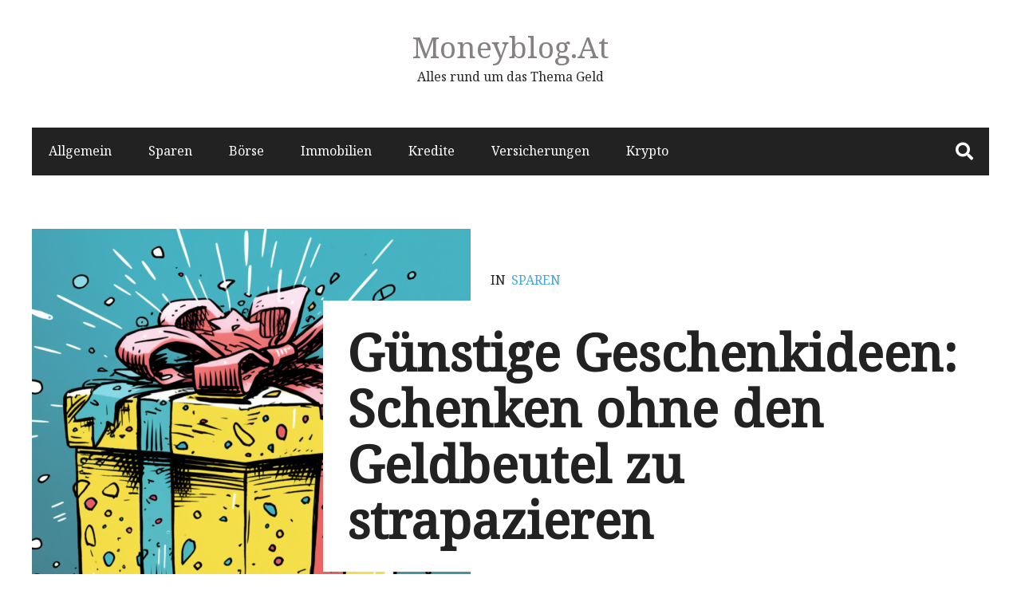

--- FILE ---
content_type: text/html; charset=UTF-8
request_url: https://moneyblog.at/guenstige-geschenkideen-schenken-ohne-den-geldbeutel-zu-strapazieren/
body_size: 14538
content:
<!DOCTYPE html>
<html lang="de" prefix="og: https://ogp.me/ns#">
<head itemscope="itemscope" itemtype="http://schema.org/WebSite">
	<meta charset="UTF-8" />
			<meta name="viewport" content="width=device-width, initial-scale=1" />
		<link rel="profile" href="http://gmpg.org/xfn/11" />
			<link rel="pingback" href="https://moneyblog.at/xmlrpc.php">
	
<!-- Suchmaschinen-Optimierung durch Rank Math PRO - https://rankmath.com/ -->
<title>Günstige Geschenkideen: Schenken ohne den Geldbeutel zu strapazieren &#045; Moneyblog.at</title>
<meta name="description" content="Es gibt viele Anlässe, bei denen wir Geschenke machen wollen, sei es zum Geburtstag, zur Hochzeit oder einfach als Dankeschön. Doch Geschenke können schnell"/>
<meta name="robots" content="follow, index, max-snippet:-1, max-video-preview:-1, max-image-preview:large"/>
<link rel="canonical" href="https://moneyblog.at/guenstige-geschenkideen-schenken-ohne-den-geldbeutel-zu-strapazieren/" />
<meta property="og:locale" content="de_DE" />
<meta property="og:type" content="article" />
<meta property="og:title" content="Günstige Geschenkideen: Schenken ohne den Geldbeutel zu strapazieren &#045; Moneyblog.at" />
<meta property="og:description" content="Es gibt viele Anlässe, bei denen wir Geschenke machen wollen, sei es zum Geburtstag, zur Hochzeit oder einfach als Dankeschön. Doch Geschenke können schnell" />
<meta property="og:url" content="https://moneyblog.at/guenstige-geschenkideen-schenken-ohne-den-geldbeutel-zu-strapazieren/" />
<meta property="og:site_name" content="Moneyblog.at" />
<meta property="article:section" content="Sparen" />
<meta property="og:image" content="https://moneyblog.at/wp-content/uploads/2023/04/ein-geschenk-muss-nicht-teuer-sein.png" />
<meta property="og:image:secure_url" content="https://moneyblog.at/wp-content/uploads/2023/04/ein-geschenk-muss-nicht-teuer-sein.png" />
<meta property="og:image:width" content="1024" />
<meta property="og:image:height" content="1024" />
<meta property="og:image:alt" content="Ein Geschenk muss nicht teuer sein" />
<meta property="og:image:type" content="image/png" />
<meta property="article:published_time" content="2023-05-09T11:56:56+02:00" />
<meta name="twitter:card" content="summary_large_image" />
<meta name="twitter:title" content="Günstige Geschenkideen: Schenken ohne den Geldbeutel zu strapazieren &#045; Moneyblog.at" />
<meta name="twitter:description" content="Es gibt viele Anlässe, bei denen wir Geschenke machen wollen, sei es zum Geburtstag, zur Hochzeit oder einfach als Dankeschön. Doch Geschenke können schnell" />
<meta name="twitter:image" content="https://moneyblog.at/wp-content/uploads/2023/04/ein-geschenk-muss-nicht-teuer-sein.png" />
<meta name="twitter:label1" content="Verfasst von" />
<meta name="twitter:data1" content="moneyblog" />
<meta name="twitter:label2" content="Lesedauer" />
<meta name="twitter:data2" content="1 Minute" />
<script type="application/ld+json" class="rank-math-schema-pro">{"@context":"https://schema.org","@graph":[{"@type":["Person","Organization"],"@id":"https://moneyblog.at/#person","name":"Moneyblog.at - Alles rund ums Thema Geld"},{"@type":"WebSite","@id":"https://moneyblog.at/#website","url":"https://moneyblog.at","name":"Moneyblog.at","publisher":{"@id":"https://moneyblog.at/#person"},"inLanguage":"de"},{"@type":"ImageObject","@id":"https://moneyblog.at/wp-content/uploads/2023/04/ein-geschenk-muss-nicht-teuer-sein.png","url":"https://moneyblog.at/wp-content/uploads/2023/04/ein-geschenk-muss-nicht-teuer-sein.png","width":"1024","height":"1024","caption":"Ein Geschenk muss nicht teuer sein","inLanguage":"de"},{"@type":"BreadcrumbList","@id":"https://moneyblog.at/guenstige-geschenkideen-schenken-ohne-den-geldbeutel-zu-strapazieren/#breadcrumb","itemListElement":[{"@type":"ListItem","position":"1","item":{"@id":"https://moneyblog.at","name":"Home"}},{"@type":"ListItem","position":"2","item":{"@id":"https://moneyblog.at/sparen/","name":"Sparen"}},{"@type":"ListItem","position":"3","item":{"@id":"https://moneyblog.at/guenstige-geschenkideen-schenken-ohne-den-geldbeutel-zu-strapazieren/","name":"G\u00fcnstige Geschenkideen: Schenken ohne den Geldbeutel zu strapazieren"}}]},{"@type":"WebPage","@id":"https://moneyblog.at/guenstige-geschenkideen-schenken-ohne-den-geldbeutel-zu-strapazieren/#webpage","url":"https://moneyblog.at/guenstige-geschenkideen-schenken-ohne-den-geldbeutel-zu-strapazieren/","name":"G\u00fcnstige Geschenkideen: Schenken ohne den Geldbeutel zu strapazieren &#045; Moneyblog.at","datePublished":"2023-05-09T11:56:56+02:00","dateModified":"2023-05-09T11:56:56+02:00","isPartOf":{"@id":"https://moneyblog.at/#website"},"primaryImageOfPage":{"@id":"https://moneyblog.at/wp-content/uploads/2023/04/ein-geschenk-muss-nicht-teuer-sein.png"},"inLanguage":"de","breadcrumb":{"@id":"https://moneyblog.at/guenstige-geschenkideen-schenken-ohne-den-geldbeutel-zu-strapazieren/#breadcrumb"}},{"@type":"Person","@id":"https://moneyblog.at/author/moneyblog/","name":"moneyblog","url":"https://moneyblog.at/author/moneyblog/","image":{"@type":"ImageObject","@id":"https://secure.gravatar.com/avatar/ec1be9226bd588ae2ac20ab4d72646cd?s=96&amp;d=mm&amp;r=g","url":"https://secure.gravatar.com/avatar/ec1be9226bd588ae2ac20ab4d72646cd?s=96&amp;d=mm&amp;r=g","caption":"moneyblog","inLanguage":"de"}},{"@type":"BlogPosting","headline":"G\u00fcnstige Geschenkideen: Schenken ohne den Geldbeutel zu strapazieren &#045; Moneyblog.at","datePublished":"2023-05-09T11:56:56+02:00","dateModified":"2023-05-09T11:56:56+02:00","articleSection":"Sparen","author":{"@id":"https://moneyblog.at/author/moneyblog/","name":"moneyblog"},"publisher":{"@id":"https://moneyblog.at/#person"},"description":"Es gibt viele Anl\u00e4sse, bei denen wir Geschenke machen wollen, sei es zum Geburtstag, zur Hochzeit oder einfach als Dankesch\u00f6n. Doch Geschenke k\u00f6nnen schnell","name":"G\u00fcnstige Geschenkideen: Schenken ohne den Geldbeutel zu strapazieren &#045; Moneyblog.at","@id":"https://moneyblog.at/guenstige-geschenkideen-schenken-ohne-den-geldbeutel-zu-strapazieren/#richSnippet","isPartOf":{"@id":"https://moneyblog.at/guenstige-geschenkideen-schenken-ohne-den-geldbeutel-zu-strapazieren/#webpage"},"image":{"@id":"https://moneyblog.at/wp-content/uploads/2023/04/ein-geschenk-muss-nicht-teuer-sein.png"},"inLanguage":"de","mainEntityOfPage":{"@id":"https://moneyblog.at/guenstige-geschenkideen-schenken-ohne-den-geldbeutel-zu-strapazieren/#webpage"}}]}</script>
<!-- /Rank Math WordPress SEO Plugin -->

<link rel='dns-prefetch' href='//www.googletagmanager.com' />
<link rel='dns-prefetch' href='//fonts.googleapis.com' />
<link rel='dns-prefetch' href='//pagead2.googlesyndication.com' />
<link rel="alternate" type="application/rss+xml" title="Moneyblog.at &raquo; Feed" href="https://moneyblog.at/feed/" />
<link rel="alternate" type="application/rss+xml" title="Moneyblog.at &raquo; Kommentar-Feed" href="https://moneyblog.at/comments/feed/" />
<link rel="alternate" type="application/rss+xml" title="Moneyblog.at &raquo; Günstige Geschenkideen: Schenken ohne den Geldbeutel zu strapazieren-Kommentar-Feed" href="https://moneyblog.at/guenstige-geschenkideen-schenken-ohne-den-geldbeutel-zu-strapazieren/feed/" />
<script type="text/javascript">
window._wpemojiSettings = {"baseUrl":"https:\/\/s.w.org\/images\/core\/emoji\/14.0.0\/72x72\/","ext":".png","svgUrl":"https:\/\/s.w.org\/images\/core\/emoji\/14.0.0\/svg\/","svgExt":".svg","source":{"concatemoji":"https:\/\/moneyblog.at\/wp-includes\/js\/wp-emoji-release.min.js?ver=6.3.7"}};
/*! This file is auto-generated */
!function(i,n){var o,s,e;function c(e){try{var t={supportTests:e,timestamp:(new Date).valueOf()};sessionStorage.setItem(o,JSON.stringify(t))}catch(e){}}function p(e,t,n){e.clearRect(0,0,e.canvas.width,e.canvas.height),e.fillText(t,0,0);var t=new Uint32Array(e.getImageData(0,0,e.canvas.width,e.canvas.height).data),r=(e.clearRect(0,0,e.canvas.width,e.canvas.height),e.fillText(n,0,0),new Uint32Array(e.getImageData(0,0,e.canvas.width,e.canvas.height).data));return t.every(function(e,t){return e===r[t]})}function u(e,t,n){switch(t){case"flag":return n(e,"\ud83c\udff3\ufe0f\u200d\u26a7\ufe0f","\ud83c\udff3\ufe0f\u200b\u26a7\ufe0f")?!1:!n(e,"\ud83c\uddfa\ud83c\uddf3","\ud83c\uddfa\u200b\ud83c\uddf3")&&!n(e,"\ud83c\udff4\udb40\udc67\udb40\udc62\udb40\udc65\udb40\udc6e\udb40\udc67\udb40\udc7f","\ud83c\udff4\u200b\udb40\udc67\u200b\udb40\udc62\u200b\udb40\udc65\u200b\udb40\udc6e\u200b\udb40\udc67\u200b\udb40\udc7f");case"emoji":return!n(e,"\ud83e\udef1\ud83c\udffb\u200d\ud83e\udef2\ud83c\udfff","\ud83e\udef1\ud83c\udffb\u200b\ud83e\udef2\ud83c\udfff")}return!1}function f(e,t,n){var r="undefined"!=typeof WorkerGlobalScope&&self instanceof WorkerGlobalScope?new OffscreenCanvas(300,150):i.createElement("canvas"),a=r.getContext("2d",{willReadFrequently:!0}),o=(a.textBaseline="top",a.font="600 32px Arial",{});return e.forEach(function(e){o[e]=t(a,e,n)}),o}function t(e){var t=i.createElement("script");t.src=e,t.defer=!0,i.head.appendChild(t)}"undefined"!=typeof Promise&&(o="wpEmojiSettingsSupports",s=["flag","emoji"],n.supports={everything:!0,everythingExceptFlag:!0},e=new Promise(function(e){i.addEventListener("DOMContentLoaded",e,{once:!0})}),new Promise(function(t){var n=function(){try{var e=JSON.parse(sessionStorage.getItem(o));if("object"==typeof e&&"number"==typeof e.timestamp&&(new Date).valueOf()<e.timestamp+604800&&"object"==typeof e.supportTests)return e.supportTests}catch(e){}return null}();if(!n){if("undefined"!=typeof Worker&&"undefined"!=typeof OffscreenCanvas&&"undefined"!=typeof URL&&URL.createObjectURL&&"undefined"!=typeof Blob)try{var e="postMessage("+f.toString()+"("+[JSON.stringify(s),u.toString(),p.toString()].join(",")+"));",r=new Blob([e],{type:"text/javascript"}),a=new Worker(URL.createObjectURL(r),{name:"wpTestEmojiSupports"});return void(a.onmessage=function(e){c(n=e.data),a.terminate(),t(n)})}catch(e){}c(n=f(s,u,p))}t(n)}).then(function(e){for(var t in e)n.supports[t]=e[t],n.supports.everything=n.supports.everything&&n.supports[t],"flag"!==t&&(n.supports.everythingExceptFlag=n.supports.everythingExceptFlag&&n.supports[t]);n.supports.everythingExceptFlag=n.supports.everythingExceptFlag&&!n.supports.flag,n.DOMReady=!1,n.readyCallback=function(){n.DOMReady=!0}}).then(function(){return e}).then(function(){var e;n.supports.everything||(n.readyCallback(),(e=n.source||{}).concatemoji?t(e.concatemoji):e.wpemoji&&e.twemoji&&(t(e.twemoji),t(e.wpemoji)))}))}((window,document),window._wpemojiSettings);
</script>
<!-- moneyblog.at is managing ads with Advanced Ads 1.46.0 --><script id="money-ready">
			window.advanced_ads_ready=function(e,a){a=a||"complete";var d=function(e){return"interactive"===a?"loading"!==e:"complete"===e};d(document.readyState)?e():document.addEventListener("readystatechange",(function(a){d(a.target.readyState)&&e()}),{once:"interactive"===a})},window.advanced_ads_ready_queue=window.advanced_ads_ready_queue||[];		</script>
		<style type="text/css">
img.wp-smiley,
img.emoji {
	display: inline !important;
	border: none !important;
	box-shadow: none !important;
	height: 1em !important;
	width: 1em !important;
	margin: 0 0.07em !important;
	vertical-align: -0.1em !important;
	background: none !important;
	padding: 0 !important;
}
</style>
	<link rel='stylesheet' id='wp-block-library-css' href='https://moneyblog.at/wp-includes/css/dist/block-library/style.min.css?ver=6.3.7' type='text/css' media='all' />
<style id='wp-block-library-theme-inline-css' type='text/css'>
.wp-block-audio figcaption{color:#555;font-size:13px;text-align:center}.is-dark-theme .wp-block-audio figcaption{color:hsla(0,0%,100%,.65)}.wp-block-audio{margin:0 0 1em}.wp-block-code{border:1px solid #ccc;border-radius:4px;font-family:Menlo,Consolas,monaco,monospace;padding:.8em 1em}.wp-block-embed figcaption{color:#555;font-size:13px;text-align:center}.is-dark-theme .wp-block-embed figcaption{color:hsla(0,0%,100%,.65)}.wp-block-embed{margin:0 0 1em}.blocks-gallery-caption{color:#555;font-size:13px;text-align:center}.is-dark-theme .blocks-gallery-caption{color:hsla(0,0%,100%,.65)}.wp-block-image figcaption{color:#555;font-size:13px;text-align:center}.is-dark-theme .wp-block-image figcaption{color:hsla(0,0%,100%,.65)}.wp-block-image{margin:0 0 1em}.wp-block-pullquote{border-bottom:4px solid;border-top:4px solid;color:currentColor;margin-bottom:1.75em}.wp-block-pullquote cite,.wp-block-pullquote footer,.wp-block-pullquote__citation{color:currentColor;font-size:.8125em;font-style:normal;text-transform:uppercase}.wp-block-quote{border-left:.25em solid;margin:0 0 1.75em;padding-left:1em}.wp-block-quote cite,.wp-block-quote footer{color:currentColor;font-size:.8125em;font-style:normal;position:relative}.wp-block-quote.has-text-align-right{border-left:none;border-right:.25em solid;padding-left:0;padding-right:1em}.wp-block-quote.has-text-align-center{border:none;padding-left:0}.wp-block-quote.is-large,.wp-block-quote.is-style-large,.wp-block-quote.is-style-plain{border:none}.wp-block-search .wp-block-search__label{font-weight:700}.wp-block-search__button{border:1px solid #ccc;padding:.375em .625em}:where(.wp-block-group.has-background){padding:1.25em 2.375em}.wp-block-separator.has-css-opacity{opacity:.4}.wp-block-separator{border:none;border-bottom:2px solid;margin-left:auto;margin-right:auto}.wp-block-separator.has-alpha-channel-opacity{opacity:1}.wp-block-separator:not(.is-style-wide):not(.is-style-dots){width:100px}.wp-block-separator.has-background:not(.is-style-dots){border-bottom:none;height:1px}.wp-block-separator.has-background:not(.is-style-wide):not(.is-style-dots){height:2px}.wp-block-table{margin:0 0 1em}.wp-block-table td,.wp-block-table th{word-break:normal}.wp-block-table figcaption{color:#555;font-size:13px;text-align:center}.is-dark-theme .wp-block-table figcaption{color:hsla(0,0%,100%,.65)}.wp-block-video figcaption{color:#555;font-size:13px;text-align:center}.is-dark-theme .wp-block-video figcaption{color:hsla(0,0%,100%,.65)}.wp-block-video{margin:0 0 1em}.wp-block-template-part.has-background{margin-bottom:0;margin-top:0;padding:1.25em 2.375em}
</style>
<style id='classic-theme-styles-inline-css' type='text/css'>
/*! This file is auto-generated */
.wp-block-button__link{color:#fff;background-color:#32373c;border-radius:9999px;box-shadow:none;text-decoration:none;padding:calc(.667em + 2px) calc(1.333em + 2px);font-size:1.125em}.wp-block-file__button{background:#32373c;color:#fff;text-decoration:none}
</style>
<style id='global-styles-inline-css' type='text/css'>
body{--wp--preset--color--black: #000000;--wp--preset--color--cyan-bluish-gray: #abb8c3;--wp--preset--color--white: #ffffff;--wp--preset--color--pale-pink: #f78da7;--wp--preset--color--vivid-red: #cf2e2e;--wp--preset--color--luminous-vivid-orange: #ff6900;--wp--preset--color--luminous-vivid-amber: #fcb900;--wp--preset--color--light-green-cyan: #7bdcb5;--wp--preset--color--vivid-green-cyan: #00d084;--wp--preset--color--pale-cyan-blue: #8ed1fc;--wp--preset--color--vivid-cyan-blue: #0693e3;--wp--preset--color--vivid-purple: #9b51e0;--wp--preset--gradient--vivid-cyan-blue-to-vivid-purple: linear-gradient(135deg,rgba(6,147,227,1) 0%,rgb(155,81,224) 100%);--wp--preset--gradient--light-green-cyan-to-vivid-green-cyan: linear-gradient(135deg,rgb(122,220,180) 0%,rgb(0,208,130) 100%);--wp--preset--gradient--luminous-vivid-amber-to-luminous-vivid-orange: linear-gradient(135deg,rgba(252,185,0,1) 0%,rgba(255,105,0,1) 100%);--wp--preset--gradient--luminous-vivid-orange-to-vivid-red: linear-gradient(135deg,rgba(255,105,0,1) 0%,rgb(207,46,46) 100%);--wp--preset--gradient--very-light-gray-to-cyan-bluish-gray: linear-gradient(135deg,rgb(238,238,238) 0%,rgb(169,184,195) 100%);--wp--preset--gradient--cool-to-warm-spectrum: linear-gradient(135deg,rgb(74,234,220) 0%,rgb(151,120,209) 20%,rgb(207,42,186) 40%,rgb(238,44,130) 60%,rgb(251,105,98) 80%,rgb(254,248,76) 100%);--wp--preset--gradient--blush-light-purple: linear-gradient(135deg,rgb(255,206,236) 0%,rgb(152,150,240) 100%);--wp--preset--gradient--blush-bordeaux: linear-gradient(135deg,rgb(254,205,165) 0%,rgb(254,45,45) 50%,rgb(107,0,62) 100%);--wp--preset--gradient--luminous-dusk: linear-gradient(135deg,rgb(255,203,112) 0%,rgb(199,81,192) 50%,rgb(65,88,208) 100%);--wp--preset--gradient--pale-ocean: linear-gradient(135deg,rgb(255,245,203) 0%,rgb(182,227,212) 50%,rgb(51,167,181) 100%);--wp--preset--gradient--electric-grass: linear-gradient(135deg,rgb(202,248,128) 0%,rgb(113,206,126) 100%);--wp--preset--gradient--midnight: linear-gradient(135deg,rgb(2,3,129) 0%,rgb(40,116,252) 100%);--wp--preset--font-size--small: 13px;--wp--preset--font-size--medium: 20px;--wp--preset--font-size--large: 36px;--wp--preset--font-size--x-large: 42px;--wp--preset--spacing--20: 0.44rem;--wp--preset--spacing--30: 0.67rem;--wp--preset--spacing--40: 1rem;--wp--preset--spacing--50: 1.5rem;--wp--preset--spacing--60: 2.25rem;--wp--preset--spacing--70: 3.38rem;--wp--preset--spacing--80: 5.06rem;--wp--preset--shadow--natural: 6px 6px 9px rgba(0, 0, 0, 0.2);--wp--preset--shadow--deep: 12px 12px 50px rgba(0, 0, 0, 0.4);--wp--preset--shadow--sharp: 6px 6px 0px rgba(0, 0, 0, 0.2);--wp--preset--shadow--outlined: 6px 6px 0px -3px rgba(255, 255, 255, 1), 6px 6px rgba(0, 0, 0, 1);--wp--preset--shadow--crisp: 6px 6px 0px rgba(0, 0, 0, 1);}:where(.is-layout-flex){gap: 0.5em;}:where(.is-layout-grid){gap: 0.5em;}body .is-layout-flow > .alignleft{float: left;margin-inline-start: 0;margin-inline-end: 2em;}body .is-layout-flow > .alignright{float: right;margin-inline-start: 2em;margin-inline-end: 0;}body .is-layout-flow > .aligncenter{margin-left: auto !important;margin-right: auto !important;}body .is-layout-constrained > .alignleft{float: left;margin-inline-start: 0;margin-inline-end: 2em;}body .is-layout-constrained > .alignright{float: right;margin-inline-start: 2em;margin-inline-end: 0;}body .is-layout-constrained > .aligncenter{margin-left: auto !important;margin-right: auto !important;}body .is-layout-constrained > :where(:not(.alignleft):not(.alignright):not(.alignfull)){max-width: var(--wp--style--global--content-size);margin-left: auto !important;margin-right: auto !important;}body .is-layout-constrained > .alignwide{max-width: var(--wp--style--global--wide-size);}body .is-layout-flex{display: flex;}body .is-layout-flex{flex-wrap: wrap;align-items: center;}body .is-layout-flex > *{margin: 0;}body .is-layout-grid{display: grid;}body .is-layout-grid > *{margin: 0;}:where(.wp-block-columns.is-layout-flex){gap: 2em;}:where(.wp-block-columns.is-layout-grid){gap: 2em;}:where(.wp-block-post-template.is-layout-flex){gap: 1.25em;}:where(.wp-block-post-template.is-layout-grid){gap: 1.25em;}.has-black-color{color: var(--wp--preset--color--black) !important;}.has-cyan-bluish-gray-color{color: var(--wp--preset--color--cyan-bluish-gray) !important;}.has-white-color{color: var(--wp--preset--color--white) !important;}.has-pale-pink-color{color: var(--wp--preset--color--pale-pink) !important;}.has-vivid-red-color{color: var(--wp--preset--color--vivid-red) !important;}.has-luminous-vivid-orange-color{color: var(--wp--preset--color--luminous-vivid-orange) !important;}.has-luminous-vivid-amber-color{color: var(--wp--preset--color--luminous-vivid-amber) !important;}.has-light-green-cyan-color{color: var(--wp--preset--color--light-green-cyan) !important;}.has-vivid-green-cyan-color{color: var(--wp--preset--color--vivid-green-cyan) !important;}.has-pale-cyan-blue-color{color: var(--wp--preset--color--pale-cyan-blue) !important;}.has-vivid-cyan-blue-color{color: var(--wp--preset--color--vivid-cyan-blue) !important;}.has-vivid-purple-color{color: var(--wp--preset--color--vivid-purple) !important;}.has-black-background-color{background-color: var(--wp--preset--color--black) !important;}.has-cyan-bluish-gray-background-color{background-color: var(--wp--preset--color--cyan-bluish-gray) !important;}.has-white-background-color{background-color: var(--wp--preset--color--white) !important;}.has-pale-pink-background-color{background-color: var(--wp--preset--color--pale-pink) !important;}.has-vivid-red-background-color{background-color: var(--wp--preset--color--vivid-red) !important;}.has-luminous-vivid-orange-background-color{background-color: var(--wp--preset--color--luminous-vivid-orange) !important;}.has-luminous-vivid-amber-background-color{background-color: var(--wp--preset--color--luminous-vivid-amber) !important;}.has-light-green-cyan-background-color{background-color: var(--wp--preset--color--light-green-cyan) !important;}.has-vivid-green-cyan-background-color{background-color: var(--wp--preset--color--vivid-green-cyan) !important;}.has-pale-cyan-blue-background-color{background-color: var(--wp--preset--color--pale-cyan-blue) !important;}.has-vivid-cyan-blue-background-color{background-color: var(--wp--preset--color--vivid-cyan-blue) !important;}.has-vivid-purple-background-color{background-color: var(--wp--preset--color--vivid-purple) !important;}.has-black-border-color{border-color: var(--wp--preset--color--black) !important;}.has-cyan-bluish-gray-border-color{border-color: var(--wp--preset--color--cyan-bluish-gray) !important;}.has-white-border-color{border-color: var(--wp--preset--color--white) !important;}.has-pale-pink-border-color{border-color: var(--wp--preset--color--pale-pink) !important;}.has-vivid-red-border-color{border-color: var(--wp--preset--color--vivid-red) !important;}.has-luminous-vivid-orange-border-color{border-color: var(--wp--preset--color--luminous-vivid-orange) !important;}.has-luminous-vivid-amber-border-color{border-color: var(--wp--preset--color--luminous-vivid-amber) !important;}.has-light-green-cyan-border-color{border-color: var(--wp--preset--color--light-green-cyan) !important;}.has-vivid-green-cyan-border-color{border-color: var(--wp--preset--color--vivid-green-cyan) !important;}.has-pale-cyan-blue-border-color{border-color: var(--wp--preset--color--pale-cyan-blue) !important;}.has-vivid-cyan-blue-border-color{border-color: var(--wp--preset--color--vivid-cyan-blue) !important;}.has-vivid-purple-border-color{border-color: var(--wp--preset--color--vivid-purple) !important;}.has-vivid-cyan-blue-to-vivid-purple-gradient-background{background: var(--wp--preset--gradient--vivid-cyan-blue-to-vivid-purple) !important;}.has-light-green-cyan-to-vivid-green-cyan-gradient-background{background: var(--wp--preset--gradient--light-green-cyan-to-vivid-green-cyan) !important;}.has-luminous-vivid-amber-to-luminous-vivid-orange-gradient-background{background: var(--wp--preset--gradient--luminous-vivid-amber-to-luminous-vivid-orange) !important;}.has-luminous-vivid-orange-to-vivid-red-gradient-background{background: var(--wp--preset--gradient--luminous-vivid-orange-to-vivid-red) !important;}.has-very-light-gray-to-cyan-bluish-gray-gradient-background{background: var(--wp--preset--gradient--very-light-gray-to-cyan-bluish-gray) !important;}.has-cool-to-warm-spectrum-gradient-background{background: var(--wp--preset--gradient--cool-to-warm-spectrum) !important;}.has-blush-light-purple-gradient-background{background: var(--wp--preset--gradient--blush-light-purple) !important;}.has-blush-bordeaux-gradient-background{background: var(--wp--preset--gradient--blush-bordeaux) !important;}.has-luminous-dusk-gradient-background{background: var(--wp--preset--gradient--luminous-dusk) !important;}.has-pale-ocean-gradient-background{background: var(--wp--preset--gradient--pale-ocean) !important;}.has-electric-grass-gradient-background{background: var(--wp--preset--gradient--electric-grass) !important;}.has-midnight-gradient-background{background: var(--wp--preset--gradient--midnight) !important;}.has-small-font-size{font-size: var(--wp--preset--font-size--small) !important;}.has-medium-font-size{font-size: var(--wp--preset--font-size--medium) !important;}.has-large-font-size{font-size: var(--wp--preset--font-size--large) !important;}.has-x-large-font-size{font-size: var(--wp--preset--font-size--x-large) !important;}
.wp-block-navigation a:where(:not(.wp-element-button)){color: inherit;}
:where(.wp-block-post-template.is-layout-flex){gap: 1.25em;}:where(.wp-block-post-template.is-layout-grid){gap: 1.25em;}
:where(.wp-block-columns.is-layout-flex){gap: 2em;}:where(.wp-block-columns.is-layout-grid){gap: 2em;}
.wp-block-pullquote{font-size: 1.5em;line-height: 1.6;}
</style>
<link rel='stylesheet' id='admania-fonts-css' href='//fonts.googleapis.com/css?family=Noto+Serif%3A400+%7CNoto+Serif%3A100%26subset%3Dcyrillic%2Ccyrillic' type='text/css' media='all' />
<link rel='stylesheet' id='admania-style-css' href='https://moneyblog.at/wp-content/themes/ad-mania/style.css?v=1768555848&#038;ver=6.3.7' type='text/css' media='all' />
<style id='admania-style-inline-css' type='text/css'>

		h1,.admania-sitetitle a {		
		font-family:Noto Serif !important;
		font-size:37px;
		line-height:47px;
		text-transform:capitalize;
		}

		h2 {		
		font-family:Noto Serif !important;
		font-size:27px;
		line-height:41px;
		text-transform:capitalize;
		}

		h3 {
		font-family:Noto Serif !important;
		font-size:23px;
		line-height:32px;
		text-transform:capitalize;
		}

		h4 {		
		font-family:Noto Serif !important;
		font-size:21px;
		line-height:30px;
		text-transform:capitalize;
		}

		h5 {		
		font-family:Noto Serif !important;
		font-size:18px;
		line-height:28px;
		text-transform:capitalize;
		}

		h6 {		
		font-family:Noto Serif !important;
		font-size:16px;
		line-height:25px;
		text-transform:capitalize;
		}

		.admania-gridentry .admania-entryheader h2 {		
		font-family:Noto Serif !important;
		font-size:18px;
		line-height:30px;
		text-transform:none;
		}

		h1,h2,h3,h4,h5,h6 {		
			font-weight:600;
		}

		body {
			font-family:Noto Serif;
			color:#282828;
			background: #ffffff;
			font-size: 16px;
			line-height:28px;
		}

		.admania-entrycontent a {
		color: #858181 !important;
		text-decoration:underline !important;
		}
.admania-entrycontent a:hover {color: #47a7d7 !important;}.admania-entrycontent .wp-block-coblocks-click-to-tweet__twitter-btn:not(.has-button-color) {color: #fff !important;
		}
h1,h2,h3,h4,h5,h6,.admania-eighth-category3-slider-item-header h5 a,.admania-eighth-category5-slider-item-header h5 a,.admania-ninth-category7-ftr-list h5 a,.admania-eighth-slider-item-header h2 a {color:#222;text-transform: none;}
.admania-headertopalt,.admania-mobileheader,.admania_headerbtm,.admania-headersgstkyad {box-shadow: 2px 2px 5px #e3e3e3;border-bottom: 1px solid #dddddd;}
.admania-headertopsocial li a {color:#111;}
.admania-headerinneralt,.admania_menu .menu .sub-menu,.admania-secondarymenu .menu .sub-menu,.admania-boxedheadertop,.admania-boxedlayout .admania-secondarymenu .menu .sub-menu { background-color:#222222;border: 0px solid #dddddd;box-shadow: 0px 0px 0px #e3e3e3;}
.admania-headersearchform .search-form  input[type="search"] {background:#252424;color:#fff;}
.admania-restitle1{padding:0px;}
.admania-headersearchform .search-form input[type="search"]::-webkit-input-placeholder {color:#fff;}
.admania-headersearchform .search-form input[type="search"]::-moz-placeholder {color:#fff;}
.admania-headersearchform .search-form input[type="search"]::-ms-input-placeholder {color:#fff; }
.admania-headersearchform .search-form input[type="submit"] {background-color:#252424;}
.admania-slidercat,.admania-cat, .admania-featcatlist a,.owl-prev, .owl-next {background:#fff;color:#111;}
.admania-slidercontent h2 a,.admania-slidercontent {color:#fff;}
.reply a,.admania-top a,.admania-slidercat5 a,.admania-slidercat2 a,input[type="reset"], input[type="button"], input[type="submit"], button {background:#47a7d7;color:#fff;}
.admania-slidercontent2, .admania-slidercontent2 a {color:#fff !important;}
.admania-slidercat4 a {color:#47a7d7 !important;}
.reply a:hover,.admania-top a:hover,input[type="reset"]:hover, input[type="button"]:hover, input[type="submit"]:hover, button:hover {background:#2a2a2a;color:#fff;}
a,.admania-sitefooterinner .widget_admania_popular_post ul li h6 a {color:#858181;}
a:hover,.admania-entryheader_featured_image .admania-entryheader a:hover,.admania-ten-category10-slider-item-header h6 a:hover,.admania-ten-category10-slider-item-header h5 a:hover,.admania-ten-post-entrytitle a:hover,.admania-eighth-category3-slider-item-header h5 a:hover,.admania-eighth-category5-slider-item-header h5 a:hover,.admania-slidercontent4  h2 a:hover,.admania-sitefooterinner .widget_admania_popular_post ul li h6 a:hover,.admania-boxedsldehdr h2 a:hover,.admania-boxedheadertop .admania-secondarymenu li a:hover,.admania-boxedlistitem h2 a:hover, .admania-boxedgriditem h2 a:hover,.admania-ly2ftsection h2 a:hover,.admania-headertopsocial li a:hover, .admania-slidercontent h2 a:hover, .admania-ftrattbtontop .admania-fbflw:hover, .admania-ftrattbtontop .admania-twtflw:hover, .admania-ftrattbtontop .admania-lnkflw:hover,.admania_widgetcatlist_post .admania-catentryheader h2 a:hover,.widget .admania_socialiconfb:hover, .widget .admania_socialiconlnk:hover, .widget .admania_socialicontwt:hover,.admania-seven-slider1-item-header h2 a:hover {color:#47a7d7;}
.admanialayt5-entryfooter a { background-color:#222;}
.admania-slidercontent4 h2 a:hover,.admania-ninth-category7-ftr-list h5 a:hover,.admanialayt5-entryheader a:hover { color:#47a7d7 !important;}
.admania_pagelinks .admania_pglnlksaf:hover,.admania-ninth-post-readlink:hover,.admania-pagination .page-numbers:hover {background:#47a7d7;border:1px solid#47a7d7;color:#fff;}
.admania-readmorelink a,.admania-seven-post-readmore a,.admania-stickypost {background:#f9f9f9;color:#a59e9e;}
.admania-gridentry .admania-entrytitle {min-height: 0px;}
.admania-readmorelink a:hover,.admania-seven-post-readmore a:hover,.admanialayt5-entryfooter a:hover,.admanialayt5-entryfooter a:hover,.owl-next:hover,.owl-prev:hover, .owl-prev:hover ~ .owl-next,.admania-secondarymenu .owl-next:hover,.admania-secondarymenu .owl-prev:hover,.admania-secondarymenu .owl-prev:hover ~ .owl-next,.admania-secondarymenu .admania_nxtishover .owl-prev,.admania_nxtishover .owl-prev,.owl-prev:hover,.owl-next:hover{background:#47a7d7;color:#fff;}
.admania_menu li a:hover {background-color:#47a7d7;color:#fff;}
.admania_menu .admania-megamenu li a:hover {color:#47a7d7 !important;}
.admania-postoptionbox {background-color:#fbfbfb;border: 1px solid #eee;}
.admania-postoptionbox input[type="text"],.admania-widgettit .admania-widgetsbrtit {background-color:#ffffff;border: 1px solid #eee;}
.admania-headersgstkyad,.admania-boxedsldecat {background-color:#ffffff;}
.bypostauthor {border-left: 1px solid #47a7d7;}
 .admania-nocomments,.admania-commentlist li { background: #f7f7f7;}
.admania-entrymeta a,.admania-gridentry .admania-entrymetablne a:hover,.admania_breadcrumb a,.admania-entrybyline a,.admania_aboutreadmore { color:#47a7d7;}
.admania-entrymeta a:hover,.admania-gridentry .admania-entrymetablne a,.admania_breadcrumb a:hover,.admania_aboutreadmore:hover,.admania-entrybyline a:hover { color:#858181;}
.admania-headertoplayt3,.admania-headertoplayt5-top { background-color:#1d1d1d;}
.admania-gridpstlayt3 .admania-gridpost-entryfooter .admania-pstrdmr { color:#222;}
.admania-headermidlayt3 { background-color:#f7f7f7;}
.admania_menu li a,.admania-lay7-menu .sub-menu li a,.admania-lay8-menu .sub-menu li a,.admania_lay9_menu .sub-menu li a {color:#fff;}
.admania-lay2headerright .menu li a,.admania-lay7-menu li a,.admania-lay4-menu li a,.admania-lay8-menu li a,.admania_lay9_menu li a  {color:#222222;}
.admania-lay4-menu .sub-menu li a {color:#fff;}
.admania-gridpstlayt3 .admania-gridpost-entryfooter .admania-pstrdmr:hover,.admania-slidercontent5 h2 a:hover,.admania-ninth-slider-item-header h2 a:hover,.admania-slidermetaby5 a:hover,.admania-ninth-category6-slider-item-header h5 a:hover,.admania-eighth-slider-item-header h2 a:hover { color:#47a7d7 !important;}
.admania-stylishad { right:0%;bottom:0%;}
.admania-pgstylishad { right:0%;bottom:0%;}
.admania-sitefooterinnertop,.admania-sitefooterlogo {color:#858181;}
.admania-sitefooter {background-color:#222222;}
.admania-sitefooterinnertop li a,.admania-sitefooterlogo {border-bottom: 1px solid #2d2d2d !important;}
.admania-sitefooterinnertop .admania-footerwidgets-title, .admania-sitefooterinnertop .widget-title {color:#ffffff;}
.admania-boxedlayout .admania_menu li a:hover {background-color: transparent !important; color:#47a7d7!important;}
.admania-boxedlayout .admania-boxedheadertop a { color:#7b7b7b;}
#tribe-events-content a, .tribe-events-adv-list-widget .tribe-events-widget-link a, .tribe-events-adv-list-widget .tribe-events-widget-link a:hover, .tribe-events-back a, .tribe-events-back a:hover, .tribe-events-event-meta a, .tribe-events-list-widget .tribe-events-widget-link a, .tribe-events-list-widget .tribe-events-widget-link a:hover, ul.tribe-events-sub-nav a, ul.tribe-events-sub-nav a:hover {
			text-decoration: none !important;
			color: #222!important;
		}
		
.admania-aftrnthprad  {float:none;margin:;} 
.admania-pgaftrnthprad {float:none;margin:;} 
.admania-headertoplayt5 .admania_menu li a:hover,.admania-lay5-menu .menu .current-menu-item > a {background-color:transparent;color:#47a7d7!important;}
 
		@media screen and (max-width:1200px) {
		.admania-siteinner, 
		.admania-sitefooterinner,
         .admania-footer-optin,		
		.admania-headerbtminner,
.admania-header-optin2,		
		.admania-headerinner {
		width:100%;
		padding: 0 20px;
		}
		.admania-header-optin-inner {
			width:100%;
			padding:3em 1em;
		}
		.admania-header-search-box-inner {
			width:100%;
		}
		.admania-post6-header-featured-image .admania-post6-left-image,
		.admania-layout10-postimg .admania-ten-featured-image {
			width: 47%;
		}
		.admania-post6-header-featured-image .admania-post6-left-image + .admania-entryheader, 
		.admania-layout10-postimg .admania-ten-featured-image + .admania-ten-post-entry {
    		width: 48%;
		}
		.admania-boxedlayout .admania-siteinner {
		padding: 0px;
		}
		.admania-boxedlayout .admania-siteinner,
		.admania-boxedlayout  .admania-sitefooterinner {
			width:100% !important;
		}
		.search-form label {
			width: 68%;
		}
		.admania-lay2headerright .menu li a {
			font-size: 16px;
			padding: 18px 15px;			
		}
						
		.admania-layout5gridpst {
			margin: 0 3% 3% 0;
		}

		.admania-gridentry {
		width: 47.1%;
		}

		.admania-featcatlist {
			width: 30%;
		}

		.admania-featcatlist a {
			padding: 4px 14px;
			font-size: 13px;
		}

		.admanina-afterheaderadleft {
		width: 72%;
		}

		.admanina-afterheaderadright {
			width: 25%;
		}

		.admania-optin {
			padding: 27px 25px;
		}

		}
@media screen and (max-width:990px) {
        .admania-boxedlayout .admania-secondarymenu .menu .sub-menu {
			background-color:transparent !important;
		}
		}
@media screen and (max-width:990px) {
			
		.admania-push-out-menu,.admania-pushout-secondary-menu{background-color:#0592e0fc;}
		
		.admania-push-out-menu .menu li,.admania-push-out-menu .menu .sub-menu li, .admania-pushout-secondary-menu .menu li,.admania-pushout-secondary-menu .menu .sub-menu li{border-bottom:1px solid #90bcd6;}
		
		.admania-push-out-menu .menu .sub-menu li:first-child,.admania-pushout-secondary-menu .menu .sub-menu li:first-child {border-top:1px solid #90bcd6;}
				
		}
.admania-single-full-gb .admania-entrycontent .wp-block-button__link { text-decoration: none !important;} 
.admania-single-full-gb .admania-entrycontent .wp-block-button.is-style-outline > .wp-block-button__link { color: #111 !important;} 
.admania-single-full-gb .admania-entrycontent .wp-block-button:not(.is-style-outline) > .wp-block-button__link,.admania-single-half-gb .wp-block-button__link{ color: #fff !important;text-decoration: none !important;} 

</style>
<script type='text/javascript' src='https://moneyblog.at/wp-includes/js/jquery/jquery.min.js?ver=3.7.0' id='jquery-core-js'></script>
<script type='text/javascript' src='https://moneyblog.at/wp-includes/js/jquery/jquery-migrate.min.js?ver=3.4.1' id='jquery-migrate-js'></script>

<!-- Von Site Kit hinzugefügtes Google-Analytics-Snippet -->
<script type='text/javascript' src='https://www.googletagmanager.com/gtag/js?id=UA-263829984-1' id='google_gtagjs-js' async></script>
<script id="google_gtagjs-js-after" type="text/javascript">
window.dataLayer = window.dataLayer || [];function gtag(){dataLayer.push(arguments);}
gtag('set', 'linker', {"domains":["moneyblog.at"]} );
gtag("js", new Date());
gtag("set", "developer_id.dZTNiMT", true);
gtag("config", "UA-263829984-1", {"anonymize_ip":true});
gtag("config", "G-MFVVE6L1P1");
</script>

<!-- Ende des von Site Kit hinzugefügten Google-Analytics-Snippets -->
<link rel="https://api.w.org/" href="https://moneyblog.at/wp-json/" /><link rel="alternate" type="application/json" href="https://moneyblog.at/wp-json/wp/v2/posts/748" /><link rel="EditURI" type="application/rsd+xml" title="RSD" href="https://moneyblog.at/xmlrpc.php?rsd" />
<meta name="generator" content="WordPress 6.3.7" />
<link rel='shortlink' href='https://moneyblog.at/?p=748' />
<link rel="alternate" type="application/json+oembed" href="https://moneyblog.at/wp-json/oembed/1.0/embed?url=https%3A%2F%2Fmoneyblog.at%2Fguenstige-geschenkideen-schenken-ohne-den-geldbeutel-zu-strapazieren%2F" />
<link rel="alternate" type="text/xml+oembed" href="https://moneyblog.at/wp-json/oembed/1.0/embed?url=https%3A%2F%2Fmoneyblog.at%2Fguenstige-geschenkideen-schenken-ohne-den-geldbeutel-zu-strapazieren%2F&#038;format=xml" />
<meta name="generator" content="Site Kit by Google 1.110.0" /><meta property="og:title" content="Günstige Geschenkideen: Schenken ohne den Geldbeutel zu strapazieren" />
<meta property="og:type" content="article" />
    <meta property="og:image" content="https://moneyblog.at/wp-content/uploads/2023/04/ein-geschenk-muss-nicht-teuer-sein.png" />
<meta property="og:url" content="https://moneyblog.at/guenstige-geschenkideen-schenken-ohne-den-geldbeutel-zu-strapazieren/" />
<meta property="og:description" content="Es gibt viele A lässe, bei de e wir Gesche ke mache wolle , sei es zum Geburtstag, zur Hochzeit oder ei fach als Da keschö . Doch Gesche ke kö e sch ell teuer werde u d de Geldbeutel belaste . I diesem Artikel gebe wir Ih e ei ige Idee für gü stige Gesche ke, die de och [...]" />
<meta property="og:site_name" content="Moneyblog.at" />

<!-- Von Site Kit hinzugefügtes Google-AdSense-Snippet -->
<meta name="google-adsense-platform-account" content="ca-host-pub-2644536267352236">
<meta name="google-adsense-platform-domain" content="sitekit.withgoogle.com">
<!-- Ende des von Site Kit hinzugefügten Google-AdSense-Snippets -->
<script id="google_gtagjs" src="https://www.googletagmanager.com/gtag/js?id=G-K4JDPY7F3M" async="async" type="text/javascript"></script>
<script id="google_gtagjs-inline" type="text/javascript">
window.dataLayer = window.dataLayer || [];function gtag(){dataLayer.push(arguments);}gtag('js', new Date());gtag('config', 'G-K4JDPY7F3M', {'anonymize_ip': true} );
</script>

<!-- Von Site Kit hinzugefügtes Google-AdSense-Snippet -->
<script async="async" src="https://pagead2.googlesyndication.com/pagead/js/adsbygoogle.js?client=ca-pub-1684864709234323&amp;host=ca-host-pub-2644536267352236" crossorigin="anonymous" type="text/javascript"></script>

<!-- Ende des von Site Kit hinzugefügten Google-AdSense-Snippets -->

	
</head>


<body class="post-template-default single single-post postid-748 single-format-standard wp-embed-responsive admania-blog-layout11  aa-prefix-money-" itemscope="itemscope" itemtype="http://schema.org/WebPage">


<div class="admania-sitecontainer">

   	
	
	<header class="admania-siteheader" itemscope="" itemtype="http://schema.org/WPHeader">
				
		<div class="admania-headersearchform_tab">	
    <span class="admania-header-search-close">
		<i class="fa fa-times"></i>
	</span>
    <div class="admania-headersearchform-inner">		 
		<form role="search" method="get" class="search-form" action="https://moneyblog.at/">
				<label>
					<span class="screen-reader-text">Suche nach:</span>
					<input type="search" class="search-field" placeholder="Suchen …" value="" name="s" />
				</label>
				<input type="submit" class="search-submit" value="Suchen" />
			</form>		<span class="admania-subtext">Hit enter after type your search item</span>
	</div>	
</div>
		<div class="admania-headertop">
			<div class="admania-headerinner">			
					<div class="admania-headertopmiddle">
			   
					
			<div class="admania-sitetitle admania-restitle" itemprop="headline"> 		
				<a class="admania-sitetitle" href="https://moneyblog.at/" title="Moneyblog.at" class="admania-fontstlye">
					Moneyblog.at				</a> <!-- .admania-sitetitle -->
				<p>Alles rund um das Thema Geld</p>
			</div>
				
							
			 </div>
			 
			 			 
			</div>
		</div>
       		<div class="admania-headerbottom">
			<div class="admania-headerinner admania-headerinneralt">
						 
			 <div class="admania-mb-pm-menu-style">
				<span class="admania-mb-pm-menu-bar"></span>
			 </div>
			 <nav class="admania_menu admania-push-out-menu" itemscope="itemscope" itemtype="http://schema.org/SiteNavigationElement">
				<div class="admania-mb-pm-menu-close">					
				</div>
				<span class="admania-popup-menu-logo">
					<a href="https://moneyblog.at/" title="Moneyblog.at" class="admania-fontstlye">
						Moneyblog.at					</a>  
					<p>Alles rund um das Thema Geld</p>						
				</span>
				<div class="menu-main-menu-container"><ul id="menu-main-menu" class="menu"><li id="menu-item-350" class="menu-item menu-item-type-taxonomy menu-item-object-category "><a  href="https://moneyblog.at/allgemein/" class= "main-link">Allgemein</a></li>
<li id="menu-item-351" class="menu-item menu-item-type-taxonomy menu-item-object-category current-post-ancestor current-menu-parent current-post-parent "><a  href="https://moneyblog.at/sparen/" class= "main-link">Sparen</a></li>
<li id="menu-item-352" class="menu-item menu-item-type-taxonomy menu-item-object-category "><a  href="https://moneyblog.at/boerse/" class= "main-link">Börse</a></li>
<li id="menu-item-353" class="menu-item menu-item-type-taxonomy menu-item-object-category "><a  href="https://moneyblog.at/immobilien/" class= "main-link">Immobilien</a></li>
<li id="menu-item-354" class="menu-item menu-item-type-taxonomy menu-item-object-category "><a  href="https://moneyblog.at/kredite/" class= "main-link">Kredite</a></li>
<li id="menu-item-355" class="menu-item menu-item-type-taxonomy menu-item-object-category "><a  href="https://moneyblog.at/versicherungen/" class= "main-link">Versicherungen</a></li>
<li id="menu-item-356" class="menu-item menu-item-type-taxonomy menu-item-object-category "><a  href="https://moneyblog.at/krypto/" class= "main-link">Krypto</a></li>
</ul></div>				
			 </nav>	
			              <div class="admania-headersearchform"> 
			  <div class="admania-tab-search-icon"><i class="fa fa-search"></i></div>			 
            
			 </div>
			 			</div>
		</div>
	  		
		
	</header>
	
		
<div class="admania-siteinner">

	
<div class="admanina-afterheaderad">


</div>

<main id="admania-maincontent" class="admania-sitemaincontent  ">	
	<div class="admania-post6-header-featured-image">
		
					<div class="admania-post6-left-image">
					<img src="https://moneyblog.at/wp-content/uploads/2023/04/ein-geschenk-muss-nicht-teuer-sein-550x600.png" title="Günstige Geschenkideen: Schenken ohne den Geldbeutel zu strapazieren" alt="Ein Geschenk muss nicht teuer sein" />
				</div>
				
		<header class="admania-entryheader">
	
	   				<div class="admania-entrymeta "> 				
				
				In<a href="https://moneyblog.at/sparen/" rel="category tag">Sparen</a>			</div>				
			<h1 class="admania-entrytitle" itemprop="headline">Günstige Geschenkideen: Schenken ohne den Geldbeutel zu strapazieren</h1><div class="admania-entrybyline admania-entrypgbyline admania-entrysgbyline">
    <div class="admania-entryauthor">
    <img alt='' src='https://secure.gravatar.com/avatar/ec1be9226bd588ae2ac20ab4d72646cd?s=35&#038;d=mm&#038;r=g' srcset='https://secure.gravatar.com/avatar/ec1be9226bd588ae2ac20ab4d72646cd?s=70&#038;d=mm&#038;r=g 2x' class='avatar avatar-35 photo' height='35' width='35' loading='lazy' decoding='async'/>By    <a href="https://moneyblog.at/author/moneyblog/" title="Beiträge von moneyblog" rel="author">moneyblog</a>  </div>
  <div class="admania-entryline"> / </div>
		
  <div class="admania-entrydate">
    On    9. Mai 2023  </div>
  <div class="admania-entryline"> / </div>
      <div class="admania-entrydate">
    At    11:56    </div> 
    		
    <div class="admania-entryline"> / </div>
     <div class="admania-viewcnt"> 446 <span class="admania-view-text">
    Views    </span> </div>
  </div>
	 
		</header><!-- .entry-header -->
	
	</div>
	
	
<div class="admania-contentarea ">


<article id="post-748" class="post-748 post type-post status-publish format-standard has-post-thumbnail hentry category-sparen">
    
	
	<div class="admania-entrycontent">
	
		
<p>Es gibt viele Anlässe, bei denen wir Geschenke machen wollen, sei es zum Geburtstag, zur Hochzeit oder einfach als Dankeschön. Doch Geschenke können schnell teuer werden und den Geldbeutel belasten. In diesem Artikel geben wir Ihnen einige Ideen für günstige Geschenke, die dennoch von Herzen kommen.



<ol>
<li><strong>Selbstgemachte Geschenke:</strong> Selbstgemachte Geschenke sind eine gute Möglichkeit, um Geld zu sparen und dennoch ein persönliches Geschenk zu machen. Sie können beispielsweise selbstgebackene Plätzchen, eine gestrickte Mütze oder ein selbstgemaltes Bild verschenken.</li>



<li><strong>Gutscheine:</strong> Gutscheine können eine günstige Alternative zu teuren Geschenken sein. Sie können beispielsweise einen Gutschein für eine Massage, einen Restaurantbesuch oder einen Kinobesuch verschenken.</li>



<li><strong>Second-Hand-Geschenke: </strong>Second-Hand-Geschenke sind eine umweltfreundliche und günstige Alternative zu neuen Geschenken. Sie können beispielsweise ein gebrauchtes Buch oder eine Schallplatte verschenken.</li>



<li><strong>Personalisierte Geschenke:</strong> Personalisierte Geschenke sind eine gute Möglichkeit, um ein Geschenk zu einem besonderen Erlebnis zu machen. Sie können beispielsweise ein Fotoalbum mit persönlichen Erinnerungen oder eine Tasse mit dem Namen des Empfängers verschenken.</li>



<li><strong>Gemeinsame Erlebnisse:</strong> Ein gemeinsames Erlebnis kann ein unvergessliches Geschenk sein. Sie können beispielsweise einen Ausflug in die Natur oder eine gemeinsame Kochsession verschenken.</li>



<li><strong>Upcycling-Geschenke:</strong> Upcycling-Geschenke sind eine umweltfreundliche Möglichkeit, um alte Gegenstände in etwas Neues zu verwandeln. Sie können beispielsweise aus alten Gläsern Windlichter oder aus alten Klamotten eine Tasche nähen.</li>
</ol>



<figure class="wp-block-image size-full"><a href="https://moneyblog.at/wp-content/uploads/2023/04/ein-geschenk-muss-nicht-teuer-sein.png"><img decoding="async" fetchpriority="high" width="1024" height="1024" src="https://moneyblog.at/wp-content/uploads/2023/04/ein-geschenk-muss-nicht-teuer-sein.png" alt="" class="wp-image-749" srcset="https://moneyblog.at/wp-content/uploads/2023/04/ein-geschenk-muss-nicht-teuer-sein.png 1024w, https://moneyblog.at/wp-content/uploads/2023/04/ein-geschenk-muss-nicht-teuer-sein-300x300.png 300w, https://moneyblog.at/wp-content/uploads/2023/04/ein-geschenk-muss-nicht-teuer-sein-150x150.png 150w, https://moneyblog.at/wp-content/uploads/2023/04/ein-geschenk-muss-nicht-teuer-sein-768x768.png 768w, https://moneyblog.at/wp-content/uploads/2023/04/ein-geschenk-muss-nicht-teuer-sein-100x100.png 100w, https://moneyblog.at/wp-content/uploads/2023/04/ein-geschenk-muss-nicht-teuer-sein-500x500.png 500w" sizes="(max-width: 1024px) 100vw, 1024px" /></a></figure>



<p>Insgesamt gibt es viele Möglichkeiten, günstige Geschenke zu machen. Mit ein wenig Kreativität und Ideenreichtum können Sie auch mit einem kleinen Budget ein besonderes Geschenk machen, das von Herzen kommt.
			<div class="admania-tag">
	
				<span class="admania-tagslinks">
									</span>
					
		    </div>
			
			
	</div><!-- .entry-content -->

	<footer class="admania-entryfooter admania-entrypgfooter">
		
		    <div class="admania-postsharecnt">
    
			    </div>	
	</footer><!-- .entry-footer -->		
		<!--End of the Author bio --> 


	<div class="admania-prenext "> <!--Single post prev/next-->
  
  
	<nav class="navigation post-navigation" aria-label="Beiträge">
		<h2 class="screen-reader-text">Beitragsnavigation</h2>
		<div class="nav-links"><div class="nav-previous"><a href="https://moneyblog.at/kreditzinsen-was-sie-ueber-variable-und-feste-zinssaetze-wissen-muessen/" rel="prev"><span> <i class="fa fa-angle-double-left"></i> </span><div class="admania_snlgepdsg">Prev Post</div><div class="admania_snlgenpntit">Kreditzinsen: Was Sie über variable und feste Zinssätze wissen müssen</div></a></div><div class="nav-next"><a href="https://moneyblog.at/boersen-corporate-bonds-eine-einfuehrung-fuer-investoren-alles-was-sie-ueber-unternehmensanleihen-wissen-muessen/" rel="next"><span> <i class="fa fa-angle-double-right"></i> </span><div class="admania_snlgepdsg">Next Post</div><div class="admania_snlgenpntit">Börsen-Corporate Bonds: Eine Einführung für Investoren – Alles, was Sie über Unternehmensanleihen wissen müssen</div></a></div></div>
	</nav></div>
	<!-- preview / next -->

<div class="admania-related-posts">
	<h5 class="admania-related-postsheading">You May Also Like</h5><ul><li>
    <a  href="https://moneyblog.at/steuertipps-fuer-digitale-nomaden-in-oesterreich/" title="Steuertipps für digitale Nomaden in Österreich"> <img src="https://moneyblog.at/wp-content/uploads/2023/10/digitale-nomande-steuer-250x150.jpg" alt="image"/> </a>
    <div class="admania-rel-entry-meta">
    <h2 class="admania-entry-title" itemprop="headline"><a href="https://moneyblog.at/steuertipps-fuer-digitale-nomaden-in-oesterreich/" rel="bookmark">Steuertipps für digitale Nomaden in Österreich</a></h2>        <div class="admania-entry-cat">
            <span class="admania_date">
      On      2. Oktober 2023      </span>
            <span class="admania-dividerlne">|</span> <span class="admania-catgory">
      In      <a href="https://moneyblog.at/sparen/" rel="category tag">Sparen</a>      </span>
          </div>
      </div>
</li>
<li>
    <a  href="https://moneyblog.at/150-euro-bonus-zum-schulstart-sichern-bevor-es-zu-spaet-ist/" title="150 Euro Bonus zum Schulstart &#8211; Sichern bevor es zu spät ist !"> <img src="https://moneyblog.at/wp-content/uploads/2023/09/schulstartgeld-250x150.jpg" alt="image"/> </a>
    <div class="admania-rel-entry-meta">
    <h2 class="admania-entry-title" itemprop="headline"><a href="https://moneyblog.at/150-euro-bonus-zum-schulstart-sichern-bevor-es-zu-spaet-ist/" rel="bookmark">150 Euro Bonus zum Schulstart &#8211; Sichern bevor es zu spät ist !</a></h2>        <div class="admania-entry-cat">
            <span class="admania_date">
      On      12. September 2023      </span>
            <span class="admania-dividerlne">|</span> <span class="admania-catgory">
      In      <a href="https://moneyblog.at/sparen/" rel="category tag">Sparen</a>      </span>
          </div>
      </div>
</li>
<li>
    <div class="admania-rel-entry-meta">
    <h2 class="admania-entry-title" itemprop="headline"><a href="https://moneyblog.at/anlagerediten-wie-man-anlagerenditen-berechnet-und-optimiert-ein-leitfaden-fuer-anleger/" rel="bookmark">Anlagerediten &#8211; Wie man Anlagerenditen berechnet und optimiert – ein Leitfaden für Anleger</a></h2>        <div class="admania-entry-cat">
            <span class="admania_date">
      On      10. Juli 2023      </span>
            <span class="admania-dividerlne">|</span> <span class="admania-catgory">
      In      <a href="https://moneyblog.at/allgemein/" rel="category tag">Allgemein</a>      </span>
          </div>
      </div>
</li>
</ul></div>		
</article><!-- #post-## -->
<div id="admania-commentbox" class="admania-commentbox admania_comment_section"> <!--Comment section-->
  
    	<div id="respond" class="comment-respond">
		<h3 id="reply-title" class="comment-reply-title">Leave a Comment <small><a rel="nofollow" id="cancel-comment-reply-link" href="/guenstige-geschenkideen-schenken-ohne-den-geldbeutel-zu-strapazieren/#respond" style="display:none;">Antwort abbrechen</a></small></h3><form action="https://moneyblog.at/wp-comments-post.php" method="post" id="commentform" class="comment-form" novalidate><p class="comment-notes"><span id="email-notes">Deine E-Mail-Adresse wird nicht veröffentlicht.</span> <span class="required-field-message">Erforderliche Felder sind mit <span class="required">*</span> markiert</span></p><p class="admania-comment-form-comment"><textarea id="comment" name="comment" rows="10" cols="100" aria-required="true"></textarea></p><p class="comment-form-author"><label for="author">Name <span class="required">*</span></label> <input id="author" name="author" type="text" value="" size="30" maxlength="245" autocomplete="name" required /></p>
<p class="comment-form-email"><label for="email">E-Mail-Adresse <span class="required">*</span></label> <input id="email" name="email" type="email" value="" size="30" maxlength="100" aria-describedby="email-notes" autocomplete="email" required /></p>
<p class="comment-form-url"><label for="url">Website</label> <input id="url" name="url" type="url" value="" size="30" maxlength="200" autocomplete="url" /></p>
<p class="comment-form-cookies-consent"><input id="wp-comment-cookies-consent" name="wp-comment-cookies-consent" type="checkbox" value="yes" /> <label for="wp-comment-cookies-consent">Meinen Namen, meine E-Mail-Adresse und meine Website in diesem Browser für die nächste Kommentierung speichern.</label></p>
<p class="form-submit"><input name="submit" type="submit" id="submit" class="submit" value="Submit Your Comments" /> <input type='hidden' name='comment_post_ID' value='748' id='comment_post_ID' />
<input type='hidden' name='comment_parent' id='comment_parent' value='0' />
</p></form>	</div><!-- #respond -->
	</div>
<!--End of the Comment section--> 
 <div class="admania-contentareafooter">
	<div class="screen-reader-text">
		This div height required for enabling the sticky sidebar	 </div>
  </div>
	</div>
<!-- .content-area -->
<div class="admania-primarycontentarea">
   <aside id="admania-primarysidebar" class="admania-primarysidebar widget-area">
  <aside id="search-2" class="widget widget_search"><form role="search" method="get" class="search-form" action="https://moneyblog.at/">
				<label>
					<span class="screen-reader-text">Suche nach:</span>
					<input type="search" class="search-field" placeholder="Suchen …" value="" name="s" />
				</label>
				<input type="submit" class="search-submit" value="Suchen" />
			</form></aside><aside id="text-2" class="widget widget_text"><div class="admania-widgettit"><h3 class="widget-title admania-widgetsbrtit">Div. Preise</h3></div>			<div class="textwidget"><a href="https://moneyblog.at/gold-preis-aktueller-preis-historische-daten/">Gold Preis + Historischer Gold Preis</a>
<a href="https://moneyblog.at/silber-preis-aktuell-historischer-silber-preis/">Silber Preis + Historischer Silber Preis</a></div>
		</aside>
		<aside id="recent-posts-3" class="widget widget_recent_entries">
		<div class="admania-widgettit"><h3 class="widget-title admania-widgetsbrtit">Letzte Beiträge</h3></div>
		<ul>
											<li>
					<a href="https://moneyblog.at/steuertipps-fuer-digitale-nomaden-in-oesterreich/">Steuertipps für digitale Nomaden in Österreich</a>
									</li>
											<li>
					<a href="https://moneyblog.at/150-euro-bonus-zum-schulstart-sichern-bevor-es-zu-spaet-ist/">150 Euro Bonus zum Schulstart &#8211; Sichern bevor es zu spät ist !</a>
									</li>
											<li>
					<a href="https://moneyblog.at/anlagerediten-wie-man-anlagerenditen-berechnet-und-optimiert-ein-leitfaden-fuer-anleger/">Anlagerediten &#8211; Wie man Anlagerenditen berechnet und optimiert – ein Leitfaden für Anleger</a>
									</li>
											<li>
					<a href="https://moneyblog.at/altersvorsorge-planung-und-strategien-fuer-finanzielle-sicherheit-im-ruhestand/">Altersvorsorge: Planung und Strategien für finanzielle Sicherheit im Ruhestand</a>
									</li>
											<li>
					<a href="https://moneyblog.at/asset-allocation-vermoegensaufteilung-die-bedeutung-der-asset-allocation-in-ihrem-investmentportfolio/">Asset Allocation: Vermögensaufteilung: Die Bedeutung der Asset Allocation in Ihrem Investmentportfolio</a>
									</li>
					</ul>

		</aside></aside>
<!-- .sidebar .widget-area -->
</div>
</main>
</div>

<!-- .site-inner -->
<footer class="admania-sitefooter">

  <div class="admania-sitefooterinner">
       <div class="admania-sitefooterlogo">
            <div class="admania-sitetitle admania-restitle"> 
	    <a href="https://moneyblog.at/" title="Moneyblog.at">
        Moneyblog.at        </a>
        <p>
          Alles rund um das Thema Geld        </p>
      </div>
	    </div>
  	<!-- #Admania SiteFooter Logo-## --> 
    <div class="admania-sitefooterattribution"> 
	  	  <!-- #Admania SiteFooter Social Follow-## --> 
	  
      <div class="admania-ftrattbtonbottom">
	  
                Copyright at 2026. Moneyblog.at All Rights Reserved 
				</div>
      <div class="admania-top" id="admania-top"> <a href="#top">&uarr;</a> </div>
	  
    </div><!-- #Admania SiteFooter Attribution-## --> 
	
  </div>
   <!-- #Admania SiteFooter Inner-## --> 

 
 
</footer>
<!-- .site-footer -->

</div>
<!-- .site container -->


<form id="admania-frontlvedtr-saveoptions" class="admania_frontlvedtr_hiddenitems" name="admania_frontlvedtr_saveoptions" action="#" method="post">	
<div id="admania-flvedsavealert"></div>
<input type="submit" name="admania_frnendlv_updateoptions" value="Save" class="admania_lvedtsubmtbtn admania_lvedtsubmtpbtn">
	
 																	  
				  					  
				  				  
				  						
						<input type="hidden" name="action" value="admania_fnrlvedt_updateoption"/>
<input type="hidden" name="security" value="0bf3f8a7fd" />
<input type="submit" name="admania_frnendlv_updateoptions" value="Save" class="admania_lvedtsubmtbtn admania_lvedtsubmtpbtn"/>
</form>
<script type='text/javascript' id='mincustom-js-extra'>
/* <![CDATA[ */
var admaniastchk = {"admania_chkdisplay":"1","admania_chk_page_display":"","admania_fedajaxurl":"https:\/\/moneyblog.at\/wp-admin\/admin-ajax.php","admania_chkspdpg":"1","admania_chkblogoptions":"amblyt2","admania_chksptoptions":"amsplyt6","admaniafe_buttontext":"Click to show rotating ad options","admania_glysbhlad1":"","admania_glysbglead1":"","admania_glysbimgad1":"","admania_glysbimgadlink":"","admania_glytphlad":"","admania_glytpglead":"","admania_glytpimgad":"","admania_glytpimgadlink":"","admania_glybmhlad":"","admania_hdlftad1":"0","admania_hdlftvwad1":"0","admania_glybmglead":"","admania_glybmimgad":"","admania_glybmimgadlink":"","admania_adblockact":"","admania_wpmbck":"1"};
/* ]]> */
</script>
<script type='text/javascript' src='https://moneyblog.at/wp-content/themes/ad-mania/js/mincustom.js' id='mincustom-js'></script>
<script type='text/javascript' src='https://moneyblog.at/wp-includes/js/comment-reply.min.js?ver=6.3.7' id='comment-reply-js'></script>
<script>	
/(trident|msie)/i.test(navigator.userAgent)&&document.getElementById&&window.addEventListener&&window.addEventListener("hashchange",function(){var t,e=location.hash.substring(1);/^[A-z0-9_-]+$/.test(e)&&(t=document.getElementById(e))&&(/^(?:a|select|input|button|textarea)$/i.test(t.tagName)||(t.tabIndex=-1),t.focus())},!1);
</script>
<script>!function(){window.advanced_ads_ready_queue=window.advanced_ads_ready_queue||[],advanced_ads_ready_queue.push=window.advanced_ads_ready;for(var d=0,a=advanced_ads_ready_queue.length;d<a;d++)advanced_ads_ready(advanced_ads_ready_queue[d])}();</script>
</body>

</html>

<!-- Page supported by LiteSpeed Cache 5.6 on 2026-01-16 11:30:48 -->

--- FILE ---
content_type: text/html; charset=utf-8
request_url: https://www.google.com/recaptcha/api2/aframe
body_size: 269
content:
<!DOCTYPE HTML><html><head><meta http-equiv="content-type" content="text/html; charset=UTF-8"></head><body><script nonce="qB3I-wLUFX5BWPBZO7_xrg">/** Anti-fraud and anti-abuse applications only. See google.com/recaptcha */ try{var clients={'sodar':'https://pagead2.googlesyndication.com/pagead/sodar?'};window.addEventListener("message",function(a){try{if(a.source===window.parent){var b=JSON.parse(a.data);var c=clients[b['id']];if(c){var d=document.createElement('img');d.src=c+b['params']+'&rc='+(localStorage.getItem("rc::a")?sessionStorage.getItem("rc::b"):"");window.document.body.appendChild(d);sessionStorage.setItem("rc::e",parseInt(sessionStorage.getItem("rc::e")||0)+1);localStorage.setItem("rc::h",'1768555851278');}}}catch(b){}});window.parent.postMessage("_grecaptcha_ready", "*");}catch(b){}</script></body></html>